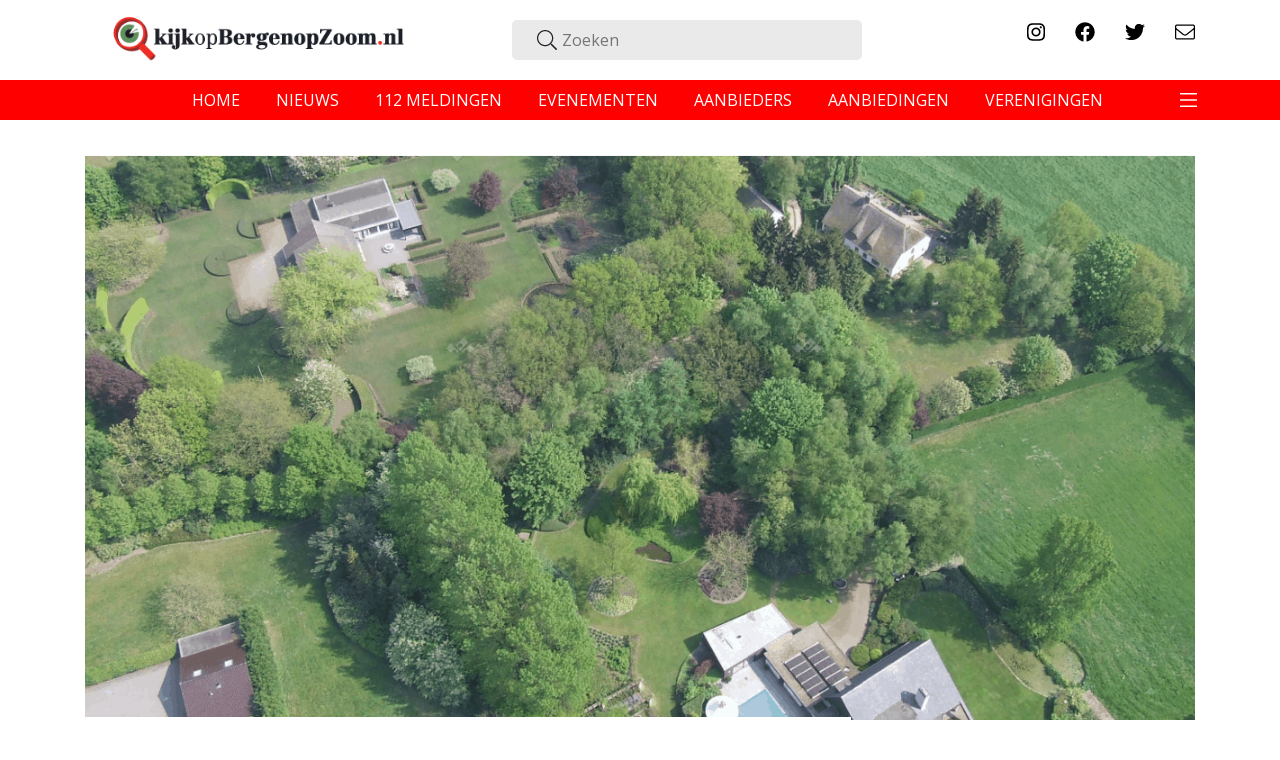

--- FILE ---
content_type: text/html; charset=UTF-8
request_url: https://kijkopbergenopzoom.nl/raad-ziet-geen-bezwaar-in-splitsing-villakavels-klein-molenbeek/
body_size: 10481
content:
<!doctype html>
<html lang="nl-NL">
<head>
    <meta charset="utf-8">
    <meta http-equiv="x-ua-compatible" content="ie=edge">
    <meta name="viewport" content="width=device-width, initial-scale=1, shrink-to-fit=no">
    <link rel="icon" type="image/x-icon" href="/wp-content/themes/kijkop/resources/assets/images/favicon.ico"/>
    <title>Raad ziet geen bezwaar in splitsing villakavels Klein Molenbeek &#8211; KijkopBergenopZoom</title>
<meta name='robots' content='max-image-preview:large' />
	<style>img:is([sizes="auto" i], [sizes^="auto," i]) { contain-intrinsic-size: 3000px 1500px }</style>
	<meta property="title" content="Raad ziet geen bezwaar in splitsing villakavels Klein Molenbeek">
<meta property="description" content="Een merendeel van de raad lijkt zich te kunnen vinden in opsplitsing van de woonkavels Klein Molenbeek 4 en 9. Mits de landschappelijke structuur van de omgeving niet wordt aangetast... (lees verder)">
<meta property="og:title" content="Raad ziet geen bezwaar in splitsing villakavels Klein Molenbeek">
<meta property="og:type" content="website"> 
<meta property="og:url" content="https://kijkopbergenopzoom.nl/raad-ziet-geen-bezwaar-in-splitsing-villakavels-klein-molenbeek/">
<meta property="og:image" content="https://kijkopbergenopzoom.nl/wp-content/uploads/sites/3/2020/01/447b729d44c6fa1338ac5027708d8044.png">
<meta property="og:description" content="Een merendeel van de raad lijkt zich te kunnen vinden in opsplitsing van de woonkavels Klein Molenbeek 4 en 9. Mits de landschappelijke structuur van de omgeving niet wordt aangetast... (lees verder)">
<meta name="twitter:card" content="summary_large_image">
<meta name="twitter:title" content="Raad ziet geen bezwaar in splitsing villakavels Klein Molenbeek">
<meta name="twitter:description" content="Een merendeel van de raad lijkt zich te kunnen vinden in opsplitsing van de woonkavels Klein Molenbeek 4 en 9. Mits de landschappelijke structuur van de omgeving niet wordt aangetast... (lees verder)">
<meta name="twitter:image:src" content="https://kijkopbergenopzoom.nl/wp-content/uploads/sites/3/2020/01/447b729d44c6fa1338ac5027708d8044.png">
<script type="text/javascript">
/* <![CDATA[ */
window._wpemojiSettings = {"baseUrl":"https:\/\/s.w.org\/images\/core\/emoji\/15.1.0\/72x72\/","ext":".png","svgUrl":"https:\/\/s.w.org\/images\/core\/emoji\/15.1.0\/svg\/","svgExt":".svg","source":{"concatemoji":"https:\/\/kijkopbergenopzoom.nl\/wp-includes\/js\/wp-emoji-release.min.js?ver=6.8.1"}};
/*! This file is auto-generated */
!function(i,n){var o,s,e;function c(e){try{var t={supportTests:e,timestamp:(new Date).valueOf()};sessionStorage.setItem(o,JSON.stringify(t))}catch(e){}}function p(e,t,n){e.clearRect(0,0,e.canvas.width,e.canvas.height),e.fillText(t,0,0);var t=new Uint32Array(e.getImageData(0,0,e.canvas.width,e.canvas.height).data),r=(e.clearRect(0,0,e.canvas.width,e.canvas.height),e.fillText(n,0,0),new Uint32Array(e.getImageData(0,0,e.canvas.width,e.canvas.height).data));return t.every(function(e,t){return e===r[t]})}function u(e,t,n){switch(t){case"flag":return n(e,"\ud83c\udff3\ufe0f\u200d\u26a7\ufe0f","\ud83c\udff3\ufe0f\u200b\u26a7\ufe0f")?!1:!n(e,"\ud83c\uddfa\ud83c\uddf3","\ud83c\uddfa\u200b\ud83c\uddf3")&&!n(e,"\ud83c\udff4\udb40\udc67\udb40\udc62\udb40\udc65\udb40\udc6e\udb40\udc67\udb40\udc7f","\ud83c\udff4\u200b\udb40\udc67\u200b\udb40\udc62\u200b\udb40\udc65\u200b\udb40\udc6e\u200b\udb40\udc67\u200b\udb40\udc7f");case"emoji":return!n(e,"\ud83d\udc26\u200d\ud83d\udd25","\ud83d\udc26\u200b\ud83d\udd25")}return!1}function f(e,t,n){var r="undefined"!=typeof WorkerGlobalScope&&self instanceof WorkerGlobalScope?new OffscreenCanvas(300,150):i.createElement("canvas"),a=r.getContext("2d",{willReadFrequently:!0}),o=(a.textBaseline="top",a.font="600 32px Arial",{});return e.forEach(function(e){o[e]=t(a,e,n)}),o}function t(e){var t=i.createElement("script");t.src=e,t.defer=!0,i.head.appendChild(t)}"undefined"!=typeof Promise&&(o="wpEmojiSettingsSupports",s=["flag","emoji"],n.supports={everything:!0,everythingExceptFlag:!0},e=new Promise(function(e){i.addEventListener("DOMContentLoaded",e,{once:!0})}),new Promise(function(t){var n=function(){try{var e=JSON.parse(sessionStorage.getItem(o));if("object"==typeof e&&"number"==typeof e.timestamp&&(new Date).valueOf()<e.timestamp+604800&&"object"==typeof e.supportTests)return e.supportTests}catch(e){}return null}();if(!n){if("undefined"!=typeof Worker&&"undefined"!=typeof OffscreenCanvas&&"undefined"!=typeof URL&&URL.createObjectURL&&"undefined"!=typeof Blob)try{var e="postMessage("+f.toString()+"("+[JSON.stringify(s),u.toString(),p.toString()].join(",")+"));",r=new Blob([e],{type:"text/javascript"}),a=new Worker(URL.createObjectURL(r),{name:"wpTestEmojiSupports"});return void(a.onmessage=function(e){c(n=e.data),a.terminate(),t(n)})}catch(e){}c(n=f(s,u,p))}t(n)}).then(function(e){for(var t in e)n.supports[t]=e[t],n.supports.everything=n.supports.everything&&n.supports[t],"flag"!==t&&(n.supports.everythingExceptFlag=n.supports.everythingExceptFlag&&n.supports[t]);n.supports.everythingExceptFlag=n.supports.everythingExceptFlag&&!n.supports.flag,n.DOMReady=!1,n.readyCallback=function(){n.DOMReady=!0}}).then(function(){return e}).then(function(){var e;n.supports.everything||(n.readyCallback(),(e=n.source||{}).concatemoji?t(e.concatemoji):e.wpemoji&&e.twemoji&&(t(e.twemoji),t(e.wpemoji)))}))}((window,document),window._wpemojiSettings);
/* ]]> */
</script>
<style id='wp-emoji-styles-inline-css' type='text/css'>

	img.wp-smiley, img.emoji {
		display: inline !important;
		border: none !important;
		box-shadow: none !important;
		height: 1em !important;
		width: 1em !important;
		margin: 0 0.07em !important;
		vertical-align: -0.1em !important;
		background: none !important;
		padding: 0 !important;
	}
</style>
<link rel='stylesheet' id='wp-block-library-css' href='https://kijkopbergenopzoom.nl/wp-includes/css/dist/block-library/style.min.css?ver=6.8.1' type='text/css' media='all' />
<style id='global-styles-inline-css' type='text/css'>
:root{--wp--preset--aspect-ratio--square: 1;--wp--preset--aspect-ratio--4-3: 4/3;--wp--preset--aspect-ratio--3-4: 3/4;--wp--preset--aspect-ratio--3-2: 3/2;--wp--preset--aspect-ratio--2-3: 2/3;--wp--preset--aspect-ratio--16-9: 16/9;--wp--preset--aspect-ratio--9-16: 9/16;--wp--preset--color--black: #000000;--wp--preset--color--cyan-bluish-gray: #abb8c3;--wp--preset--color--white: #ffffff;--wp--preset--color--pale-pink: #f78da7;--wp--preset--color--vivid-red: #cf2e2e;--wp--preset--color--luminous-vivid-orange: #ff6900;--wp--preset--color--luminous-vivid-amber: #fcb900;--wp--preset--color--light-green-cyan: #7bdcb5;--wp--preset--color--vivid-green-cyan: #00d084;--wp--preset--color--pale-cyan-blue: #8ed1fc;--wp--preset--color--vivid-cyan-blue: #0693e3;--wp--preset--color--vivid-purple: #9b51e0;--wp--preset--gradient--vivid-cyan-blue-to-vivid-purple: linear-gradient(135deg,rgba(6,147,227,1) 0%,rgb(155,81,224) 100%);--wp--preset--gradient--light-green-cyan-to-vivid-green-cyan: linear-gradient(135deg,rgb(122,220,180) 0%,rgb(0,208,130) 100%);--wp--preset--gradient--luminous-vivid-amber-to-luminous-vivid-orange: linear-gradient(135deg,rgba(252,185,0,1) 0%,rgba(255,105,0,1) 100%);--wp--preset--gradient--luminous-vivid-orange-to-vivid-red: linear-gradient(135deg,rgba(255,105,0,1) 0%,rgb(207,46,46) 100%);--wp--preset--gradient--very-light-gray-to-cyan-bluish-gray: linear-gradient(135deg,rgb(238,238,238) 0%,rgb(169,184,195) 100%);--wp--preset--gradient--cool-to-warm-spectrum: linear-gradient(135deg,rgb(74,234,220) 0%,rgb(151,120,209) 20%,rgb(207,42,186) 40%,rgb(238,44,130) 60%,rgb(251,105,98) 80%,rgb(254,248,76) 100%);--wp--preset--gradient--blush-light-purple: linear-gradient(135deg,rgb(255,206,236) 0%,rgb(152,150,240) 100%);--wp--preset--gradient--blush-bordeaux: linear-gradient(135deg,rgb(254,205,165) 0%,rgb(254,45,45) 50%,rgb(107,0,62) 100%);--wp--preset--gradient--luminous-dusk: linear-gradient(135deg,rgb(255,203,112) 0%,rgb(199,81,192) 50%,rgb(65,88,208) 100%);--wp--preset--gradient--pale-ocean: linear-gradient(135deg,rgb(255,245,203) 0%,rgb(182,227,212) 50%,rgb(51,167,181) 100%);--wp--preset--gradient--electric-grass: linear-gradient(135deg,rgb(202,248,128) 0%,rgb(113,206,126) 100%);--wp--preset--gradient--midnight: linear-gradient(135deg,rgb(2,3,129) 0%,rgb(40,116,252) 100%);--wp--preset--font-size--small: 13px;--wp--preset--font-size--medium: 20px;--wp--preset--font-size--large: 36px;--wp--preset--font-size--x-large: 42px;--wp--preset--spacing--20: 0.44rem;--wp--preset--spacing--30: 0.67rem;--wp--preset--spacing--40: 1rem;--wp--preset--spacing--50: 1.5rem;--wp--preset--spacing--60: 2.25rem;--wp--preset--spacing--70: 3.38rem;--wp--preset--spacing--80: 5.06rem;--wp--preset--shadow--natural: 6px 6px 9px rgba(0, 0, 0, 0.2);--wp--preset--shadow--deep: 12px 12px 50px rgba(0, 0, 0, 0.4);--wp--preset--shadow--sharp: 6px 6px 0px rgba(0, 0, 0, 0.2);--wp--preset--shadow--outlined: 6px 6px 0px -3px rgba(255, 255, 255, 1), 6px 6px rgba(0, 0, 0, 1);--wp--preset--shadow--crisp: 6px 6px 0px rgba(0, 0, 0, 1);}:where(body) { margin: 0; }.wp-site-blocks > .alignleft { float: left; margin-right: 2em; }.wp-site-blocks > .alignright { float: right; margin-left: 2em; }.wp-site-blocks > .aligncenter { justify-content: center; margin-left: auto; margin-right: auto; }:where(.is-layout-flex){gap: 0.5em;}:where(.is-layout-grid){gap: 0.5em;}.is-layout-flow > .alignleft{float: left;margin-inline-start: 0;margin-inline-end: 2em;}.is-layout-flow > .alignright{float: right;margin-inline-start: 2em;margin-inline-end: 0;}.is-layout-flow > .aligncenter{margin-left: auto !important;margin-right: auto !important;}.is-layout-constrained > .alignleft{float: left;margin-inline-start: 0;margin-inline-end: 2em;}.is-layout-constrained > .alignright{float: right;margin-inline-start: 2em;margin-inline-end: 0;}.is-layout-constrained > .aligncenter{margin-left: auto !important;margin-right: auto !important;}.is-layout-constrained > :where(:not(.alignleft):not(.alignright):not(.alignfull)){margin-left: auto !important;margin-right: auto !important;}body .is-layout-flex{display: flex;}.is-layout-flex{flex-wrap: wrap;align-items: center;}.is-layout-flex > :is(*, div){margin: 0;}body .is-layout-grid{display: grid;}.is-layout-grid > :is(*, div){margin: 0;}body{padding-top: 0px;padding-right: 0px;padding-bottom: 0px;padding-left: 0px;}a:where(:not(.wp-element-button)){text-decoration: underline;}:root :where(.wp-element-button, .wp-block-button__link){background-color: #32373c;border-width: 0;color: #fff;font-family: inherit;font-size: inherit;line-height: inherit;padding: calc(0.667em + 2px) calc(1.333em + 2px);text-decoration: none;}.has-black-color{color: var(--wp--preset--color--black) !important;}.has-cyan-bluish-gray-color{color: var(--wp--preset--color--cyan-bluish-gray) !important;}.has-white-color{color: var(--wp--preset--color--white) !important;}.has-pale-pink-color{color: var(--wp--preset--color--pale-pink) !important;}.has-vivid-red-color{color: var(--wp--preset--color--vivid-red) !important;}.has-luminous-vivid-orange-color{color: var(--wp--preset--color--luminous-vivid-orange) !important;}.has-luminous-vivid-amber-color{color: var(--wp--preset--color--luminous-vivid-amber) !important;}.has-light-green-cyan-color{color: var(--wp--preset--color--light-green-cyan) !important;}.has-vivid-green-cyan-color{color: var(--wp--preset--color--vivid-green-cyan) !important;}.has-pale-cyan-blue-color{color: var(--wp--preset--color--pale-cyan-blue) !important;}.has-vivid-cyan-blue-color{color: var(--wp--preset--color--vivid-cyan-blue) !important;}.has-vivid-purple-color{color: var(--wp--preset--color--vivid-purple) !important;}.has-black-background-color{background-color: var(--wp--preset--color--black) !important;}.has-cyan-bluish-gray-background-color{background-color: var(--wp--preset--color--cyan-bluish-gray) !important;}.has-white-background-color{background-color: var(--wp--preset--color--white) !important;}.has-pale-pink-background-color{background-color: var(--wp--preset--color--pale-pink) !important;}.has-vivid-red-background-color{background-color: var(--wp--preset--color--vivid-red) !important;}.has-luminous-vivid-orange-background-color{background-color: var(--wp--preset--color--luminous-vivid-orange) !important;}.has-luminous-vivid-amber-background-color{background-color: var(--wp--preset--color--luminous-vivid-amber) !important;}.has-light-green-cyan-background-color{background-color: var(--wp--preset--color--light-green-cyan) !important;}.has-vivid-green-cyan-background-color{background-color: var(--wp--preset--color--vivid-green-cyan) !important;}.has-pale-cyan-blue-background-color{background-color: var(--wp--preset--color--pale-cyan-blue) !important;}.has-vivid-cyan-blue-background-color{background-color: var(--wp--preset--color--vivid-cyan-blue) !important;}.has-vivid-purple-background-color{background-color: var(--wp--preset--color--vivid-purple) !important;}.has-black-border-color{border-color: var(--wp--preset--color--black) !important;}.has-cyan-bluish-gray-border-color{border-color: var(--wp--preset--color--cyan-bluish-gray) !important;}.has-white-border-color{border-color: var(--wp--preset--color--white) !important;}.has-pale-pink-border-color{border-color: var(--wp--preset--color--pale-pink) !important;}.has-vivid-red-border-color{border-color: var(--wp--preset--color--vivid-red) !important;}.has-luminous-vivid-orange-border-color{border-color: var(--wp--preset--color--luminous-vivid-orange) !important;}.has-luminous-vivid-amber-border-color{border-color: var(--wp--preset--color--luminous-vivid-amber) !important;}.has-light-green-cyan-border-color{border-color: var(--wp--preset--color--light-green-cyan) !important;}.has-vivid-green-cyan-border-color{border-color: var(--wp--preset--color--vivid-green-cyan) !important;}.has-pale-cyan-blue-border-color{border-color: var(--wp--preset--color--pale-cyan-blue) !important;}.has-vivid-cyan-blue-border-color{border-color: var(--wp--preset--color--vivid-cyan-blue) !important;}.has-vivid-purple-border-color{border-color: var(--wp--preset--color--vivid-purple) !important;}.has-vivid-cyan-blue-to-vivid-purple-gradient-background{background: var(--wp--preset--gradient--vivid-cyan-blue-to-vivid-purple) !important;}.has-light-green-cyan-to-vivid-green-cyan-gradient-background{background: var(--wp--preset--gradient--light-green-cyan-to-vivid-green-cyan) !important;}.has-luminous-vivid-amber-to-luminous-vivid-orange-gradient-background{background: var(--wp--preset--gradient--luminous-vivid-amber-to-luminous-vivid-orange) !important;}.has-luminous-vivid-orange-to-vivid-red-gradient-background{background: var(--wp--preset--gradient--luminous-vivid-orange-to-vivid-red) !important;}.has-very-light-gray-to-cyan-bluish-gray-gradient-background{background: var(--wp--preset--gradient--very-light-gray-to-cyan-bluish-gray) !important;}.has-cool-to-warm-spectrum-gradient-background{background: var(--wp--preset--gradient--cool-to-warm-spectrum) !important;}.has-blush-light-purple-gradient-background{background: var(--wp--preset--gradient--blush-light-purple) !important;}.has-blush-bordeaux-gradient-background{background: var(--wp--preset--gradient--blush-bordeaux) !important;}.has-luminous-dusk-gradient-background{background: var(--wp--preset--gradient--luminous-dusk) !important;}.has-pale-ocean-gradient-background{background: var(--wp--preset--gradient--pale-ocean) !important;}.has-electric-grass-gradient-background{background: var(--wp--preset--gradient--electric-grass) !important;}.has-midnight-gradient-background{background: var(--wp--preset--gradient--midnight) !important;}.has-small-font-size{font-size: var(--wp--preset--font-size--small) !important;}.has-medium-font-size{font-size: var(--wp--preset--font-size--medium) !important;}.has-large-font-size{font-size: var(--wp--preset--font-size--large) !important;}.has-x-large-font-size{font-size: var(--wp--preset--font-size--x-large) !important;}
:where(.wp-block-post-template.is-layout-flex){gap: 1.25em;}:where(.wp-block-post-template.is-layout-grid){gap: 1.25em;}
:where(.wp-block-columns.is-layout-flex){gap: 2em;}:where(.wp-block-columns.is-layout-grid){gap: 2em;}
:root :where(.wp-block-pullquote){font-size: 1.5em;line-height: 1.6;}
</style>
<link rel='stylesheet' id='contact-form-7-css' href='https://kijkopbergenopzoom.nl/wp-content/mu-plugins/wp-contact-form-7/includes/css/styles.css?ver=6.0.6' type='text/css' media='all' />
<link rel='stylesheet' id='sage/main.css-css' href='https://kijkopbergenopzoom.nl/wp-content/themes/kijkop/dist/styles/main.css' type='text/css' media='all' />
<script type="text/javascript" src="https://kijkopbergenopzoom.nl/wp-includes/js/jquery/jquery.min.js?ver=3.7.1" id="jquery-core-js"></script>
<script type="text/javascript" src="https://kijkopbergenopzoom.nl/wp-includes/js/jquery/jquery-migrate.min.js?ver=3.4.1" id="jquery-migrate-js"></script>
<script type="text/javascript" src="https://kijkopbergenopzoom.nl/wp-content/mu-plugins/post-stats/public/js/post-stats-public.js?ver=1.0.0" id="post-stats-js"></script>
<link rel="https://api.w.org/" href="https://kijkopbergenopzoom.nl/wp-json/" /><link rel="alternate" title="JSON" type="application/json" href="https://kijkopbergenopzoom.nl/wp-json/wp/v2/posts/12936" /><link rel="EditURI" type="application/rsd+xml" title="RSD" href="https://kijkopbergenopzoom.nl/xmlrpc.php?rsd" />
<meta name="generator" content="WordPress 6.8.1" />
<link rel="canonical" href="https://kijkopbergenopzoom.nl/raad-ziet-geen-bezwaar-in-splitsing-villakavels-klein-molenbeek/" />
<link rel='shortlink' href='https://kijkopbergenopzoom.nl/?p=12936' />
<link rel="alternate" title="oEmbed (JSON)" type="application/json+oembed" href="https://kijkopbergenopzoom.nl/wp-json/oembed/1.0/embed?url=https%3A%2F%2Fkijkopbergenopzoom.nl%2Fraad-ziet-geen-bezwaar-in-splitsing-villakavels-klein-molenbeek%2F" />
<link rel="alternate" title="oEmbed (XML)" type="text/xml+oembed" href="https://kijkopbergenopzoom.nl/wp-json/oembed/1.0/embed?url=https%3A%2F%2Fkijkopbergenopzoom.nl%2Fraad-ziet-geen-bezwaar-in-splitsing-villakavels-klein-molenbeek%2F&#038;format=xml" />
		<style type="text/css" id="wp-custom-css">
			@media (max-width: 768px) {

h1 {
    font-size: 17px;
}
}		</style>
		            <!-- Google Tag Manager -->
        <script>(function (w, d, s, l, i) {
                w[l] = w[l] || [];
                w[l].push({
                    'gtm.start':
                        new Date().getTime(), event: 'gtm.js'
                });
                var f = d.getElementsByTagName(s)[0],
                    j = d.createElement(s), dl = l != 'dataLayer' ? '&l=' + l : '';
                j.async = true;
                j.src =
                    'https://www.googletagmanager.com/gtm.js?id=' + i + dl;
                f.parentNode.insertBefore(j, f);
            })(window, document, 'script', 'dataLayer', 'GTM-PXLDVFN');</script>
        <!-- End Google Tag Manager -->
    </head>
<body class="wp-singular post-template-default single single-post postid-12936 single-format-standard wp-theme-kijkopresources raad-ziet-geen-bezwaar-in-splitsing-villakavels-klein-molenbeek app-data index-data singular-data single-data single-post-data single-post-raad-ziet-geen-bezwaar-in-splitsing-villakavels-klein-molenbeek-data" data-site-slug="kob">
<!-- Google Tag Manager (noscript) -->
<noscript>
    <iframe src="https://www.googletagmanager.com/ns.html?id=GTM-WXCNMJ5" height="0" width="0" style="display:none;visibility:hidden"></iframe>
</noscript>
<!-- End Google Tag Manager (noscript) -->

<header class="banner">
    <div class="container">
        <div class="row menu-top align-items-center">
            <div class="col-12 col-md-4 brand-image">
                <a class="brand" href="https://kijkopbergenopzoom.nl/">
                    
                    <img src="https://kijkopbergenopzoom.nl/wp-content/themes/kijkop/resources/assets/images/kijkopbergenopzoom.png">
                </a>
            </div>
            <div class="col-12 col-md-5 text-center search-wrapper ">
                <form role="search" method="get" class="search-form" action="https://kijkopbergenopzoom.nl/">
    <div class="search-icon"><i class="fal fa-search"></i></div>
    <input class="search" type="search" placeholder="Zoeken" value="" name="s">
    
</form>            </div>
            <div class="col-12 col-md-3 social-wrapper">
                <ul class="socials nav float-right">
                                            <li><a target="_blank" href="https://www.instagram.com/inbergenopzoom/"><i class="fab fa-instagram"></i></a></li>
                                                                <li><a target="_blank" href="https://www.facebook.com/KijkopBergenopZoom.nl/"><i class="fab fa-facebook"></i></a></li>
                                                                <li><a target="_blank" href="https://twitter.com/kijkopboz"><i class="fab fa-twitter"></i></a></li>
                                                                <li><a target="_blank" href="https://kijkopbergenopzoom.nl/nieuwsbrief/"><i class="fal fa-envelope"></i></a></li>
                                    </ul>
            </div>
        </div>
    </div>

    <nav class="navbar">
        <div class="container d-flex justify-content-center">
                            <div class="main-menu"><ul id="menu-hoofdmenu" class="nav"><li id="menu-item-308" class="menu-item menu-item-type-custom menu-item-object-custom menu-item-308"><a href="/">home</a></li>
<li id="menu-item-309" class="menu-item menu-item-type-custom menu-item-object-custom menu-item-309"><a href="/het-laatste-nieuws/">nieuws</a></li>
<li id="menu-item-310" class="menu-item menu-item-type-custom menu-item-object-custom menu-item-310"><a href="/alarmmeldingen">112 meldingen</a></li>
<li id="menu-item-311" class="menu-item menu-item-type-custom menu-item-object-custom menu-item-311"><a href="/evenementen">evenementen</a></li>
<li id="menu-item-312" class="menu-item menu-item-type-custom menu-item-object-custom menu-item-312"><a href="/aanbieders">aanbieders</a></li>
<li id="menu-item-313" class="menu-item menu-item-type-custom menu-item-object-custom menu-item-313"><a href="/aanbiedingen">aanbiedingen</a></li>
<li id="menu-item-314" class="menu-item menu-item-type-custom menu-item-object-custom menu-item-314"><a href="/verenigingen">verenigingen</a></li>
</ul></div>
            
            <button class="navbar-toggler" type="button" data-toggle="collapse" data-target="#navbarNav"
                    aria-controls="navbarNav" aria-expanded="false" aria-label="Toggle navigation">
                <span class="navbar-toggler-icon"><i class="fal fa-bars"></i></span>
            </button>
        </div>

        <div class="collapse navbar-collapse" id="navbarNav">
            <div class="container">
                <div class="col-12 col-md-4 offset-md-1 text-center search-mobile search-wrapper">
                    <form role="search" method="get" class="search-form" action="https://kijkopbergenopzoom.nl/">
    <div class="search-icon"><i class="fal fa-search"></i></div>
    <input class="search" type="search" placeholder="Zoeken" value="" name="s">
    
</form>                </div>
                                    <div class="second-collapse"><ul id="menu-uitklapmenu-header" class="collapsed-menu"><li id="menu-item-315" class="menu-item menu-item-type-custom menu-item-object-custom menu-item-315"><a href="/fotoalbums"><i></i> Fotoalbums</a></li>
<li id="menu-item-332" class="menu-item menu-item-type-post_type menu-item-object-page menu-item-332"><a href="https://kijkopbergenopzoom.nl/over-kijkopbergenopzoom-nl/"><i></i> Over KijkopBergenopZoom.nl</a></li>
<li id="menu-item-333" class="menu-item menu-item-type-post_type menu-item-object-page menu-item-333"><a href="https://kijkopbergenopzoom.nl/adverteren/">Over adverteren</a></li>
<li id="menu-item-334" class="menu-item menu-item-type-post_type menu-item-object-page menu-item-334"><a href="https://kijkopbergenopzoom.nl/tip-de-redactie/">Tip de redactie</a></li>
<li id="menu-item-335" class="menu-item menu-item-type-post_type menu-item-object-page menu-item-335"><a href="https://kijkopbergenopzoom.nl/sponsoring-verenigingen/">Sponsoring verenigingen</a></li>
</ul></div>
                                <div class="col-12 col-md-3 mobile-social-wrapper">
                    <ul class="socials nav">
                        <li><a href="https://www.instagram.com/inbergenopzoom/"><i
                                    class="fab fa-instagram"></i></a></li>
                        <li><a href="https://www.facebook.com/KijkopBergenopZoom.nl/"><i
                                    class="fab fa-facebook"></i></a></li>
                        <li><a href="https://twitter.com/kijkopboz"><i
                                    class="fab fa-twitter"></i></a></li>
                        <li><a href="/cdn-cgi/l/email-protection#fe97909891be95979495918e9c9b8c999b90918e84919193d09092"><i class="fal fa-envelope"></i></a></li>
                    </ul>
                </div>
            </div>
        </div>
    </nav>
    
    
    
    
    
    
    
    
    
    
    
</header>
<div class="wrap " role="document">
    <main class="main">
               <article  class="post-12936 post type-post status-publish format-standard has-post-thumbnail hentry tag-import">
    <div class="d-block d-lg-none">
        <div class="swiper-container jsAdSwiper jsNoSwipeDesktop">
            <div class="swiper-wrapper">
                <article  data-id="161" class="col-12 swiper-slide col-sm-10 col-md-8 post-161 provider type-provider status-publish has-post-thumbnail hentry ad-category-bedrijven-diensten">
    <div class="card article-wrapper" style="background-image: url(https://kijkopbergenopzoom.nl/wp-content/uploads/sites/3/2020/11/bergenopzoom_markt.jpg); background-position: 50% 50%;">
        <a class="wrap" href="https://kijkopbergenopzoom.nl/aanbod/kijkopbergenopzoom-nl/">
            <header>
                <span class="type"><i class="fal fa-users"></i></span>
                <span class="pre-title">KijkopBergenopZoom.nl</span>
                <h2 class="entry-title">Weet wat er speelt in Bergen op Zoom!</h2>
            </header>
        </a>
    </div>
</article>
        <article  data-id="2224022" class="col-12 swiper-slide col-sm-10 col-md-8 post-2224022 provider type-provider status-publish has-post-thumbnail hentry ad-category-leven-wonen">
    <div class="card article-wrapper" style="background-image: url(https://kijkopbergenopzoom.nl/wp-content/uploads/sites/3/2024/04/zeeridder-logo.jpg);">
        <a class="wrap" href="https://kijkopbergenopzoom.nl/aanbod/zeeridder-makelaars/">
            <header>
                <span class="type"><i class="fal fa-users"></i></span>
                <span class="pre-title">Zeeridder Makelaars</span>
                <h2 class="entry-title">Uw makelaar voor de Bergse Plaat, Markiezaten en Schelde Vesting</h2>
            </header>
        </a>
    </div>
</article>
        <article  data-id="259" class="col-12 swiper-slide col-sm-10 col-md-8 post-259 provider type-provider status-publish has-post-thumbnail hentry ad-category-zorg-gemeenschap">
    <div class="card article-wrapper" style="background-image: url(https://kijkopbergenopzoom.nl/wp-content/uploads/sites/3/2020/01/Vraagwijzer_bg_nieuw-scaled.jpg); background-position: 50% 50%;">
        <a class="wrap" href="https://kijkopbergenopzoom.nl/aanbod/vraagwijzer/">
            <header>
                <span class="type"><i class="fal fa-users"></i></span>
                <span class="pre-title">Vraagwijzer</span>
                <h2 class="entry-title">Komt u ergens niet aan uit? Wij helpen u.</h2>
            </header>
        </a>
    </div>
</article>
        <article  data-id="209" class="col-12 swiper-slide col-sm-10 col-md-8 post-209 provider type-provider status-publish has-post-thumbnail hentry ad-category-bedrijven-diensten">
    <div class="card article-wrapper" style="background-image: url(https://kijkopbergenopzoom.nl/wp-content/uploads/sites/3/2019/12/snep02.jpg);">
        <a class="wrap" href="https://kijkopbergenopzoom.nl/aanbod/snepvangers-glas/">
            <header>
                <span class="type"><i class="fal fa-users"></i></span>
                <span class="pre-title">Snepvangers Glas</span>
                <h2 class="entry-title">24/7 service in glasherstel!</h2>
            </header>
        </a>
    </div>
</article>
        <article  data-id="1629142" class="col-12 swiper-slide col-sm-10 col-md-8 post-1629142 provider type-provider status-publish has-post-thumbnail hentry">
    <div class="card article-wrapper" style="background-image: url(https://kijkopbergenopzoom.nl/wp-content/uploads/sites/3/2023/02/start2bizz-bergenopzoom.jpg);">
        <a class="wrap" href="https://kijkopbergenopzoom.nl/aanbod/start2bizz-waardevol-netwerken-zonder-verkooppraatjes/">
            <header>
                <span class="type"><i class="fal fa-users"></i></span>
                <span class="pre-title">Start2Bizz &#8211; waardevol netwerken zonder verkooppraatjes</span>
                <h2 class="entry-title">Start2Bizz - waardevol netwerken zonder verkooppraatjes</h2>
            </header>
        </a>
    </div>
</article>
                <div class="swiper-slide general">
                    <a class="read-more" href="https://kijkopbergenopzoom.nl/aanbieders/">
                        <i class="fal fa-users"></i>
                        <p>Bekijk alle aanbieders</p>
                    </a>
                </div>
            </div>
        </div>
    </div>
    <div class="container">
        <header class="single-header mb-5" data-scroll>
    <div class="bg-image" style="background-image: url(https://kijkopbergenopzoom.nl/wp-content/uploads/sites/3/2020/01/447b729d44c6fa1338ac5027708d8044.png); background-position: 50% 50%;"></div>
    <div class="text-wrap">
        <time class="updated text-capitalize" datetime="2019-06-25T22:00:00+00:00">woensdag 26 juni 2019</time>





        <h1 class="entry-title">Raad ziet geen bezwaar in splitsing villakavels Klein Molenbeek</h1>
            </div>
</header>        <div class="entry-content row">
            <div class="col-12 col-lg-8 content-wrap">
                <p><em>De eigenaren van de woonkavels Klein Molenbeek 4 (rechtsonder) en 9 (linksboven) overwegen hun percelen te laten opsplitsen voor vier nieuwe woningen. (Tekst: Han Verbeem, foto: gemeente Bergen op Zoom / Paul Versijp)</em></p><p><strong>BERGEN OP ZOOM &#8211; In de villawijk van Klein Molenbeek zijn de woningkavels groot. Z&oacute; groot zelfs, dat een tweetal huizenbezitters overweegt hun percelen op te splitsen in vier nieuwe kavels. De meeste fracties zien daarin geen bezwaren&nbsp;zo blijkt uit de commissie. Het CDA, GroenLinks&nbsp;en PvdA vragen&nbsp;daarbij w&eacute;l&nbsp;aandacht voor het coulissenlandschap; de huidige kavels&nbsp;volgen de historische&nbsp;agrarische perceelgrenzen, begrensd door houtwallen.&nbsp;</strong></p><div data-dynamic-ad></div><p>&quot;Dit deel van Molenbeek is een inbreidingsplannetje, elegant en ruimtelijk klopt het als een bus&quot;,&nbsp;zegt Piet Juten (BSD). Alleen wat betreft de economische uitvoerbaarheid wordt het wat onduidelijk&quot;, zegt de BSD&#39;er. Juten wil graag inzage in de afspraken die zijn gemaakt over de kosten van een dergelijke planwijziging. &quot;Gemeente, waterschap en provincie zien er geen bezwaren in. Waarom zouden wij dan tegen zijn&quot;, zegt Ton van Dorst (Steunpunt BoZ). Ook voor de VVD is er geen bezwaar en de liberalen werken graag mee aan de wijziging van het bestemmingsplan. &quot;Wat ons betreft mag het naar de definitieve fase.&quot;</p><p><strong>Bungalows of meerlaagse woningen?</strong></p><p>De villawijk is in de jaren &#39;70 ontstaan en ontwikkeld op voormalige landbouwgronden rondom&nbsp;de gelijknamige hoeve &#39;Klein Molenbeek&#39;. Destijds gold als voorwaarde, dat alleen bungalows gebouwd mochten worden: &eacute;&eacute;nlaagse vrijstaande woningen met een kapconstructie. Bij de kavelsplitsing zou ook echter ruimte moeten komen voor drielaagse huizen met een maximale hoogte van 9 meter. Ook daarover wil de raad meer duidelijkheid; &eacute;&eacute;n en ander mag niet ten koste gaan van het landelijk karakter van de wijk.</p> 
                <div class="row">
                                    </div>
                <div data-dynamic-ad></div>
                <footer>
                    <div class="app-link">
                        <b>Heb jij de KijkOp App al?</b>
                        <p> Download nu gratis voor <a href="https://itunes.apple.com/us/app/kijkop/id1165773175?ls=1&amp;mt=8">iOS</a> of <a href="https://play.google.com/store/apps/details?id=com.evicom.kijkop">Android</a>.</p>
                    </div>
                    <section class="socials">
    <div class="row">
        <div class="col-12">
            <b class="mr-3">Delen via </b>
            <a href="https://www.facebook.com/sharer/sharer.php?u=https%3A%2F%2Fkijkopbergenopzoom.nl%2Fraad-ziet-geen-bezwaar-in-splitsing-villakavels-klein-molenbeek" target="_blank" class="social-btn facebook shareButton open_share_in_window"><i class="fab fa-facebook"></i> Facebook</a>
            <a href="https://twitter.com/intent/tweet/?url=https%3A%2F%2Fkijkopbergenopzoom.nl%2Fraad-ziet-geen-bezwaar-in-splitsing-villakavels-klein-molenbeek&amp;text=Een+merendeel+van+de+raad+lijkt+zich+te+kunnen+vinden+in+opsplitsing+van+de+woonkavels+Klein+Molenbeek+4+en+9.+Mits+de+landschappelijke+structuur+van+de+omgeving+niet+wordt+aangetast...+%28lees+verder%29&amp;hashtags=KijkopBergenopZoom" target="_blank" class="social-btn twitter open_share_in_window"><i class="fab fa-twitter"></i> Twitter</a>
            <a href="https://www.linkedin.com/shareArticle?mini=true&amp;url=https%3A%2F%2Fkijkopbergenopzoom.nl%2Fraad-ziet-geen-bezwaar-in-splitsing-villakavels-klein-molenbeek&amp;title=Raad+ziet+geen+bezwaar+in+splitsing+villakavels+Klein+Molenbeek&amp;summary=Een+merendeel+van+de+raad+lijkt+zich+te+kunnen+vinden+in+opsplitsing+van+de+woonkavels+Klein+Molenbeek+4+en+9.+Mits+de+landschappelijke+structuur+van+de+omgeving+niet+wordt+aangetast...+%28lees+verder%29" target="_blank" class="social-btn linkedin shareButton open_share_in_window"><i class="fab fa-linkedin-in"></i> Linkedin</a>
            <a href="https://api.whatsapp.com/send?text=https://kijkopbergenopzoom.nl/raad-ziet-geen-bezwaar-in-splitsing-villakavels-klein-molenbeek" target="_blank" class="social-btn whatsapp open_share_in_window d-inline-block d-sm-none"><i class="fab fa-whatsapp"></i> WhatsApp</a>
            <a href="/cdn-cgi/l/email-protection#[base64]" class="social-btn mail"><i class="fal fa-envelope"></i> Mail</a>
        </div>
    </div>
</section>
                </footer>
            </div>
            <aside class="col-4 mb-5 d-none d-lg-block">
                <article  data-id="161" class="col-12  post-161 provider type-provider status-publish has-post-thumbnail hentry ad-category-bedrijven-diensten">
    <div class="card article-wrapper" style="background-image: url(https://kijkopbergenopzoom.nl/wp-content/uploads/sites/3/2020/11/bergenopzoom_markt.jpg); background-position: 50% 50%;">
        <a class="wrap" href="https://kijkopbergenopzoom.nl/aanbod/kijkopbergenopzoom-nl/">
            <header>
                <span class="type"><i class="fal fa-users"></i></span>
                <span class="pre-title">KijkopBergenopZoom.nl</span>
                <h2 class="entry-title">Weet wat er speelt in Bergen op Zoom!</h2>
            </header>
        </a>
    </div>
</article>
        <article  data-id="2224022" class="col-12  post-2224022 provider type-provider status-publish has-post-thumbnail hentry ad-category-leven-wonen">
    <div class="card article-wrapper" style="background-image: url(https://kijkopbergenopzoom.nl/wp-content/uploads/sites/3/2024/04/zeeridder-logo.jpg);">
        <a class="wrap" href="https://kijkopbergenopzoom.nl/aanbod/zeeridder-makelaars/">
            <header>
                <span class="type"><i class="fal fa-users"></i></span>
                <span class="pre-title">Zeeridder Makelaars</span>
                <h2 class="entry-title">Uw makelaar voor de Bergse Plaat, Markiezaten en Schelde Vesting</h2>
            </header>
        </a>
    </div>
</article>
        <article  data-id="259" class="col-12  post-259 provider type-provider status-publish has-post-thumbnail hentry ad-category-zorg-gemeenschap">
    <div class="card article-wrapper" style="background-image: url(https://kijkopbergenopzoom.nl/wp-content/uploads/sites/3/2020/01/Vraagwijzer_bg_nieuw-scaled.jpg); background-position: 50% 50%;">
        <a class="wrap" href="https://kijkopbergenopzoom.nl/aanbod/vraagwijzer/">
            <header>
                <span class="type"><i class="fal fa-users"></i></span>
                <span class="pre-title">Vraagwijzer</span>
                <h2 class="entry-title">Komt u ergens niet aan uit? Wij helpen u.</h2>
            </header>
        </a>
    </div>
</article>
        <article  data-id="209" class="col-12  post-209 provider type-provider status-publish has-post-thumbnail hentry ad-category-bedrijven-diensten">
    <div class="card article-wrapper" style="background-image: url(https://kijkopbergenopzoom.nl/wp-content/uploads/sites/3/2019/12/snep02.jpg);">
        <a class="wrap" href="https://kijkopbergenopzoom.nl/aanbod/snepvangers-glas/">
            <header>
                <span class="type"><i class="fal fa-users"></i></span>
                <span class="pre-title">Snepvangers Glas</span>
                <h2 class="entry-title">24/7 service in glasherstel!</h2>
            </header>
        </a>
    </div>
</article>
        <article  data-id="1629142" class="col-12  post-1629142 provider type-provider status-publish has-post-thumbnail hentry">
    <div class="card article-wrapper" style="background-image: url(https://kijkopbergenopzoom.nl/wp-content/uploads/sites/3/2023/02/start2bizz-bergenopzoom.jpg);">
        <a class="wrap" href="https://kijkopbergenopzoom.nl/aanbod/start2bizz-waardevol-netwerken-zonder-verkooppraatjes/">
            <header>
                <span class="type"><i class="fal fa-users"></i></span>
                <span class="pre-title">Start2Bizz &#8211; waardevol netwerken zonder verkooppraatjes</span>
                <h2 class="entry-title">Start2Bizz - waardevol netwerken zonder verkooppraatjes</h2>
            </header>
        </a>
    </div>
</article>
                <a class="read-more" href="https://kijkopbergenopzoom.nl/aanbieders/">Bekijk alle aanbieders <i class="far fa-chevron-right"></i></a>
            </aside>
        </div>
        <div class="post-nav">
            <nav class="post-navigation d-none">&laquo; <a href="https://kijkopbergenopzoom.nl/blog-helden-op-straat-kijk-om-je-heen/" rel="prev">Blog: Helden op straat? Kijk om je heen!</a><a href="https://kijkopbergenopzoom.nl/stinenbosch-onder-vuur-om-ondeugdelijke-inspectie-dak-de-schelp/" rel="next">Stinenbosch onder vuur om ondeugdelijke inspectie dak De Schelp</a> &raquo;</nav>
            
        </div>
    </div>
</article>
  
    <div class="page-load-status">
      <div class="loader-ellips">
          <span class="loader-ellips__dot"></span>
          <span class="loader-ellips__dot"></span>
          <span class="loader-ellips__dot"></span>
          <span class="loader-ellips__dot"></span>
      </div>
  </div>
  
    </main>
</div>
<footer class="content-info">
    <div class="container">
        <div class="row">
            <div class="col-12 col-md-3 mb-4">
                <img src="https://kijkopbergenopzoom.nl/wp-content/themes/kijkop/resources/assets/images/kijkopbergenopzoom_footer.png" class="img-fluid">
            </div>
            <div class="col-12 col-md-3 mb-4">
                                    <h3 class="footer-title">Sitemap</h3>
                    <div class="menu-footer-sitemap-container"><ul id="menu-footer-sitemap" class="nav flex-column"><li id="menu-item-316" class="menu-item menu-item-type-custom menu-item-object-custom menu-item-316"><a href="/">Home</a></li>
<li id="menu-item-317" class="menu-item menu-item-type-custom menu-item-object-custom menu-item-317"><a href="/het-laatste-nieuws">Nieuws</a></li>
<li id="menu-item-318" class="menu-item menu-item-type-custom menu-item-object-custom menu-item-318"><a href="/evenementen">Evenementen</a></li>
<li id="menu-item-319" class="menu-item menu-item-type-custom menu-item-object-custom menu-item-319"><a href="/fotoalbums">Fotoalbums</a></li>
<li id="menu-item-320" class="menu-item menu-item-type-custom menu-item-object-custom menu-item-320"><a href="/aanbieders">Aanbieders</a></li>
<li id="menu-item-321" class="menu-item menu-item-type-custom menu-item-object-custom menu-item-321"><a href="/aanbiedingen">Aanbiedingen</a></li>
<li id="menu-item-322" class="menu-item menu-item-type-custom menu-item-object-custom menu-item-322"><a href="/verenigingen">Verenigingen</a></li>
</ul></div>
                            </div>
            <div class="col-12 col-md-3 mb-4">
                                    <h3 class="footer-title">Informatie</h3>
                    <div class="menu-footer-menu-informatie-container"><ul id="menu-footer-menu-informatie" class="nav flex-column"><li id="menu-item-323" class="menu-item menu-item-type-post_type menu-item-object-page menu-item-323"><a href="https://kijkopbergenopzoom.nl/over-kijkopbergenopzoom-nl/">Over KijkopBergenopZoom.nl</a></li>
<li id="menu-item-324" class="menu-item menu-item-type-post_type menu-item-object-page menu-item-324"><a href="https://kijkopbergenopzoom.nl/adverteren/">Over adverteren</a></li>
<li id="menu-item-325" class="menu-item menu-item-type-post_type menu-item-object-page menu-item-325"><a href="https://kijkopbergenopzoom.nl/sponsoring-verenigingen/">Sponsoring verenigingen</a></li>
<li id="menu-item-326" class="menu-item menu-item-type-post_type menu-item-object-page menu-item-326"><a href="https://kijkopbergenopzoom.nl/tip-de-redactie/">Tip de redactie</a></li>
<li id="menu-item-328" class="menu-item menu-item-type-post_type menu-item-object-page menu-item-328"><a href="https://kijkopbergenopzoom.nl/disclaimer-en-privacy-statement/">Disclaimer en privacy statement</a></li>
</ul></div>
                            </div>
            <div class="col-12 col-md-3 mb-4">
                <h3 class="footer-title">Contact</h3>
                <ul class="nav flex-column">
                    <li></li>
                    <li>T: <a href="tel:06-83509018 (whatsapp)">06-83509018 (whatsapp)</a></li>
                    <li>E: <a href="/cdn-cgi/l/email-protection#60090e060f200b090a0b0f1002051207050e0f101a0f0f0d4e0e0c"><span class="__cf_email__" data-cfemail="8fe6e1e9e0cfe4e6e5e4e0ffedeafde8eae1e0fff5e0e0e2a1e1e3">[email&#160;protected]</span></a></li>
                </ul>
                <ul class="socials nav mt-4">
                                            <li><a target="_blank" href="https://www.instagram.com/inbergenopzoom/"><i class="fab fa-instagram"></i></a></li>
                                                                <li><a target="_blank" href="https://www.facebook.com/KijkopBergenopZoom.nl/"><i class="fab fa-facebook"></i></a></li>
                                                                <li><a target="_blank" href="https://twitter.com/kijkopboz"><i class="fab fa-twitter"></i></a></li>
                                                                <li><a target="_blank" href="https://kijkopbergenopzoom.nl/nieuwsbrief/"><i class="fal fa-envelope"></i></a></li>
                                    </ul>
            </div>
        </div>
        <div class="row">
            <div class="col-12 copyright">
                © 2026 @ KijkopBergenopZoom.nl             </div>
        </div>
    </div>
</footer>
<script data-cfasync="false" src="/cdn-cgi/scripts/5c5dd728/cloudflare-static/email-decode.min.js"></script><script type="speculationrules">
{"prefetch":[{"source":"document","where":{"and":[{"href_matches":"\/*"},{"not":{"href_matches":["\/wp-*.php","\/wp-admin\/*","\/wp-content\/uploads\/sites\/3\/*","\/wp-content\/*","\/wp-content\/plugins\/*","\/wp-content\/themes\/kijkop\/resources\/*","\/*\\?(.+)"]}},{"not":{"selector_matches":"a[rel~=\"nofollow\"]"}},{"not":{"selector_matches":".no-prefetch, .no-prefetch a"}}]},"eagerness":"conservative"}]}
</script>
<script type="text/javascript" src="https://kijkopbergenopzoom.nl/wp-includes/js/dist/hooks.min.js?ver=4d63a3d491d11ffd8ac6" id="wp-hooks-js"></script>
<script type="text/javascript" src="https://kijkopbergenopzoom.nl/wp-includes/js/dist/i18n.min.js?ver=5e580eb46a90c2b997e6" id="wp-i18n-js"></script>
<script type="text/javascript" id="wp-i18n-js-after">
/* <![CDATA[ */
wp.i18n.setLocaleData( { 'text direction\u0004ltr': [ 'ltr' ] } );
/* ]]> */
</script>
<script type="text/javascript" src="https://kijkopbergenopzoom.nl/wp-content/mu-plugins/wp-contact-form-7/includes/swv/js/index.js?ver=6.0.6" id="swv-js"></script>
<script type="text/javascript" id="contact-form-7-js-before">
/* <![CDATA[ */
var wpcf7 = {
    "api": {
        "root": "https:\/\/kijkopbergenopzoom.nl\/wp-json\/",
        "namespace": "contact-form-7\/v1"
    },
    "cached": 1
};
/* ]]> */
</script>
<script type="text/javascript" src="https://kijkopbergenopzoom.nl/wp-content/mu-plugins/wp-contact-form-7/includes/js/index.js?ver=6.0.6" id="contact-form-7-js"></script>
<script type="text/javascript" id="sage/main.js-js-extra">
/* <![CDATA[ */
var localized = {"ajaxUrl":"https:\/\/kijkopbergenopzoom.nl\/wp-admin\/admin-ajax.php"};
/* ]]> */
</script>
<script type="text/javascript" src="https://kijkopbergenopzoom.nl/wp-content/themes/kijkop/dist/scripts/main.js" id="sage/main.js-js"></script>
<script defer src="https://static.cloudflareinsights.com/beacon.min.js/vcd15cbe7772f49c399c6a5babf22c1241717689176015" integrity="sha512-ZpsOmlRQV6y907TI0dKBHq9Md29nnaEIPlkf84rnaERnq6zvWvPUqr2ft8M1aS28oN72PdrCzSjY4U6VaAw1EQ==" data-cf-beacon='{"version":"2024.11.0","token":"814c6e971ef74092ab091d777e49958c","r":1,"server_timing":{"name":{"cfCacheStatus":true,"cfEdge":true,"cfExtPri":true,"cfL4":true,"cfOrigin":true,"cfSpeedBrain":true},"location_startswith":null}}' crossorigin="anonymous"></script>
</body>
</html>

<!-- Performance optimized by Redis Object Cache. Learn more: https://wprediscache.com -->

<!--
Performance optimized by W3 Total Cache. Learn more: https://www.boldgrid.com/w3-total-cache/

Paginacaching met Disk: Enhanced 

Served from: kijkopbergenopzoom.nl @ 2026-01-18 13:33:35 by W3 Total Cache
-->